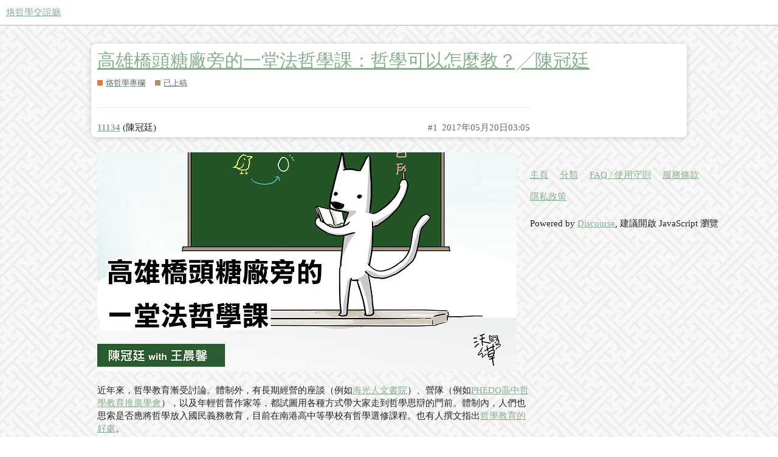

--- FILE ---
content_type: text/html; charset=utf-8
request_url: https://citizenedu.tw/t/topic/2059
body_size: 13505
content:
<!DOCTYPE html>
<html lang="zh-TW">
  <head>
    <meta charset="utf-8">
    <title>高雄橋頭糖廠旁的一堂法哲學課：哲學可以怎麼教？╱陳冠廷 - 已上稿 - 烙哲學交誼廳</title>
    <meta name="description" content="近年來，哲學教育漸受討論。體制外，有長期經營的座談（例如海光人文書院）、營隊（例如PHEDO高中哲學教育推廣學會），以及年輕哲普作家等，都試圖用各種方式帶大家走到哲學思辯的門前。體制內，人們也思索是否應將哲學放入國民義務教育，目前在南&amp;hellip;">
    <meta name="generator" content="Discourse 3.1.0.beta2 - https://github.com/discourse/discourse version 64f7b97d083a99a99f6bf91c32f4a2ba6b781d86">
<link rel="icon" type="image/png" href="https://citizenedu.tw/uploads/default/optimized/2X/2/212686ad29f3f1298f6827576b84515e20462e2e_2_32x32.png">
<link rel="apple-touch-icon" type="image/png" href="https://citizenedu.tw/uploads/default/optimized/2X/c/c558288ac4ac36e06f4244776c9ce893d68a2f08_2_180x180.jpeg">
<meta name="theme-color" media="all" content="#ffffff">

<meta name="viewport" content="width=device-width, initial-scale=1.0, minimum-scale=1.0, user-scalable=yes, viewport-fit=cover">
<link rel="canonical" href="https://citizenedu.tw/t/topic/2059" />

<link rel="search" type="application/opensearchdescription+xml" href="https://citizenedu.tw/opensearch.xml" title="烙哲學交誼廳 Search">

    <link href="/stylesheets/color_definitions_scheme_11_13_a6cbcbf72dd8fcb9cd2237a899992ad6d35dcacb.css?__ws=citizenedu.tw" media="all" rel="stylesheet" class="light-scheme"/>

  <link href="/stylesheets/desktop_0fb6f935c82ff45c15367bc457581b7e267bb7d1.css?__ws=citizenedu.tw" media="all" rel="stylesheet" data-target="desktop"  />



  <link href="/stylesheets/discourse-details_0fb6f935c82ff45c15367bc457581b7e267bb7d1.css?__ws=citizenedu.tw" media="all" rel="stylesheet" data-target="discourse-details"  />
  <link href="/stylesheets/discourse-local-dates_0fb6f935c82ff45c15367bc457581b7e267bb7d1.css?__ws=citizenedu.tw" media="all" rel="stylesheet" data-target="discourse-local-dates"  />
  <link href="/stylesheets/discourse-narrative-bot_0fb6f935c82ff45c15367bc457581b7e267bb7d1.css?__ws=citizenedu.tw" media="all" rel="stylesheet" data-target="discourse-narrative-bot"  />
  <link href="/stylesheets/discourse-presence_0fb6f935c82ff45c15367bc457581b7e267bb7d1.css?__ws=citizenedu.tw" media="all" rel="stylesheet" data-target="discourse-presence"  />
  <link href="/stylesheets/lazy-yt_0fb6f935c82ff45c15367bc457581b7e267bb7d1.css?__ws=citizenedu.tw" media="all" rel="stylesheet" data-target="lazy-yt"  />
  <link href="/stylesheets/poll_0fb6f935c82ff45c15367bc457581b7e267bb7d1.css?__ws=citizenedu.tw" media="all" rel="stylesheet" data-target="poll"  />
  <link href="/stylesheets/poll_desktop_0fb6f935c82ff45c15367bc457581b7e267bb7d1.css?__ws=citizenedu.tw" media="all" rel="stylesheet" data-target="poll_desktop"  />

  <link href="/stylesheets/desktop_theme_11_f8b07399060d08537da1f987291ae357a42febe9.css?__ws=citizenedu.tw" media="all" rel="stylesheet" data-target="desktop_theme" data-theme-id="11" data-theme-name="blog post styling"/>
<link href="/stylesheets/desktop_theme_15_0fb4d89415b555480242f8b36c39e150016344f8.css?__ws=citizenedu.tw" media="all" rel="stylesheet" data-target="desktop_theme" data-theme-id="15" data-theme-name="discotoc"/>
<link href="/stylesheets/desktop_theme_14_6dfdfd5d8d402233cdaa2459ea1ec57642450457.css?__ws=citizenedu.tw" media="all" rel="stylesheet" data-target="desktop_theme" data-theme-id="14" data-theme-name="discourse-category-banners"/>
<link href="/stylesheets/desktop_theme_13_6dd6ce5b70aa81582c35d898b25544812b46e41e.css?__ws=citizenedu.tw" media="all" rel="stylesheet" data-target="desktop_theme" data-theme-id="13" data-theme-name="graceful"/>
<link href="/stylesheets/desktop_theme_8_f7c919bf2976cc47cf218699385f25d99e07c56b.css?__ws=citizenedu.tw" media="all" rel="stylesheet" data-target="desktop_theme" data-theme-id="8" data-theme-name="footer-model"/>
<link href="/stylesheets/desktop_theme_3_53891ab1708960deb7c29624d84ef55db847a329.css?__ws=citizenedu.tw" media="all" rel="stylesheet" data-target="desktop_theme" data-theme-id="3" data-theme-name="pc-style"/>

    
    <meta id="data-ga-universal-analytics" data-tracking-code="UA-48524226-6" data-json="{&quot;cookieDomain&quot;:&quot;auto&quot;}" data-auto-link-domains="">

  <link rel="preload" href="/assets/google-universal-analytics-v3-4195304cc8fc9564a86cfaf637f43e2582acbb938c5f563f03b3c967c4bf07a4.js" as="script">
<script defer src="/assets/google-universal-analytics-v3-4195304cc8fc9564a86cfaf637f43e2582acbb938c5f563f03b3c967c4bf07a4.js"></script>


        <link rel="alternate nofollow" type="application/rss+xml" title="&#39;高雄橋頭糖廠旁的一堂法哲學課：哲學可以怎麼教？╱陳冠廷&#39; 的 RSS feed" href="https://citizenedu.tw/t/topic/2059.rss" />
    <meta property="og:site_name" content="烙哲學交誼廳" />
<meta property="og:type" content="website" />
<meta name="twitter:card" content="summary" />
<meta name="twitter:image" content="https://citizenedu.tw/uploads/default/optimized/2X/1/1abb15f78098dfe223d59ef51aa144eafa25c793_2_1024x537.jpeg" />
<meta property="og:image" content="https://citizenedu.tw/uploads/default/optimized/2X/1/1abb15f78098dfe223d59ef51aa144eafa25c793_2_1024x537.jpeg" />
<meta property="og:url" content="https://citizenedu.tw/t/topic/2059" />
<meta name="twitter:url" content="https://citizenedu.tw/t/topic/2059" />
<meta property="og:title" content="高雄橋頭糖廠旁的一堂法哲學課：哲學可以怎麼教？╱陳冠廷" />
<meta name="twitter:title" content="高雄橋頭糖廠旁的一堂法哲學課：哲學可以怎麼教？╱陳冠廷" />
<meta property="og:description" content="近年來，哲學教育漸受討論。體制外，有長期經營的座談（例如海光人文書院）、營隊（例如PHEDO高中哲學教育推廣學會），以及年輕哲普作家等，都試圖用各種方式帶大家走到哲學思辯的門前。體制內，人們也思索是否應將哲學放入國民義務教育，目前在南港高中等學校有哲學選修課程。也有人撰文指出哲學教育的好處。  上述這些對我並不陌生，但也只是瀏覽過。身為研究生，我真正有機會親身參與的哲學討論在學院內。但在兩個月前，正在服教育替代役的學長問我是否願意跟高年級的小學生們討論法哲學。學長在高雄橋頭國小組了個「小小記者」的讀書會，協助孩子們練習閱讀與思考。  這對我來說是難得的機會，將過往法哲學討論對象由大學生轉向小學生。不同學習階段的討論對象，會否產生不同的火花，我感到好奇。   事前工作：選擇討論主題 法哲學問題很豐富，有些高度抽象，像是何謂法律這種大哉問，有些比較具體，例如轉型正義、死刑存廢。但即便是這些具體問題，大部分的小朋友們可能未有「體驗」這些實例的經驗。又考慮到只有一次時間，不太能一一介紹這些討論涉及的法規或案件。於是，我想就以「守法」－大概是大部分的人跟法律打交道的最常見方式－為主題，邀請..." />
<meta name="twitter:description" content="近年來，哲學教育漸受討論。體制外，有長期經營的座談（例如海光人文書院）、營隊（例如PHEDO高中哲學教育推廣學會），以及年輕哲普作家等，都試圖用各種方式帶大家走到哲學思辯的門前。體制內，人們也思索是否應將哲學放入國民義務教育，目前在南港高中等學校有哲學選修課程。也有人撰文指出哲學教育的好處。  上述這些對我並不陌生，但也只是瀏覽過。身為研究生，我真正有機會親身參與的哲學討論在學院內。但在兩個月前，正在服教育替代役的學長問我是否願意跟高年級的小學生們討論法哲學。學長在高雄橋頭國小組了個「小小記者」的讀書會，協助孩子們練習閱讀與思考。  這對我來說是難得的機會，將過往法哲學討論對象由大學生轉向小學生。不同學習階段的討論對象，會否產生不同的火花，我感到好奇。   事前工作：選擇討論主題 法哲學問題很豐富，有些高度抽象，像是何謂法律這種大哉問，有些比較具體，例如轉型正義、死刑存廢。但即便是這些具體問題，大部分的小朋友們可能未有「體驗」這些實例的經驗。又考慮到只有一次時間，不太能一一介紹這些討論涉及的法規或案件。於是，我想就以「守法」－大概是大部分的人跟法律打交道的最常見方式－為主題，邀請..." />
<meta property="og:article:section" content="烙哲學專欄" />
<meta property="og:article:section:color" content="E27A3F" />
<meta property="og:article:section" content="已上稿" />
<meta property="og:article:section:color" content="AB9364" />
<meta name="twitter:label1" value="閱讀時間" />
<meta name="twitter:data1" value="2 mins 🕑" />
<meta name="twitter:label2" value="個讚" />
<meta name="twitter:data2" value="2 ❤" />
<meta property="article:published_time" content="2017-05-20T03:05:03+00:00" />
<meta property="og:ignore_canonical" content="true" />


    
  </head>
  <body class="crawler">
    <div class="background-container"></div>
    <header>
  <a href="/">
    烙哲學交誼廳
  </a>
</header>

    <div id="main-outlet" class="wrap" role="main">
        <div id="topic-title">
    <h1>
      <a href="/t/topic/2059">高雄橋頭糖廠旁的一堂法哲學課：哲學可以怎麼教？╱陳冠廷</a>
    </h1>

      <div class="topic-category" itemscope itemtype="http://schema.org/BreadcrumbList">
          <span itemprop="itemListElement" itemscope itemtype="http://schema.org/ListItem">
            <a href="https://citizenedu.tw/c/8-category/8" class="badge-wrapper bullet" itemprop="item">
              <span class='badge-category-bg' style='background-color: #E27A3F'></span>
              <span class='badge-category clear-badge'>
                <span class='category-name' itemprop='name'>烙哲學專欄</span>
              </span>
            </a>
            <meta itemprop="position" content="1" />
          </span>
          <span itemprop="itemListElement" itemscope itemtype="http://schema.org/ListItem">
            <a href="https://citizenedu.tw/c/8-category/udn/46" class="badge-wrapper bullet" itemprop="item">
              <span class='badge-category-bg' style='background-color: #AB9364'></span>
              <span class='badge-category clear-badge'>
                <span class='category-name' itemprop='name'>已上稿</span>
              </span>
            </a>
            <meta itemprop="position" content="2" />
          </span>
      </div>

  </div>

  


      <div id='post_1' itemscope itemtype='http://schema.org/DiscussionForumPosting' class='topic-body crawler-post'>
        <div class='crawler-post-meta'>
          <div itemprop='publisher' itemscope itemtype="http://schema.org/Organization">
            <meta itemprop='name' content='沃草有限公司'>
              <div itemprop='logo' itemscope itemtype="http://schema.org/ImageObject">
                <meta itemprop='url' content='https://citizenedu.tw/uploads/default/original/2X/7/7bbd8e6bcc8a9f1683554b1517906aee0660cc7e.jpeg'>
              </div>
          </div>
          <span class="creator" itemprop="author" itemscope itemtype="http://schema.org/Person">
            <a itemprop="url" href='https://citizenedu.tw/u/11134'><span itemprop='name'>11134</span></a>
            (陳冠廷)
          </span>

          <link itemprop="mainEntityOfPage" href="https://citizenedu.tw/t/topic/2059">

            <link itemprop="image" href="https://citizenedu.tw/uploads/default/original/2X/1/1abb15f78098dfe223d59ef51aa144eafa25c793.jpeg">

          <span class="crawler-post-infos">
              <time itemprop='datePublished' datetime='2017-05-20T03:05:03Z' class='post-time'>
                2017年05月20日03:05
              </time>
              <meta itemprop='dateModified' content='2017-06-23T03:01:52Z'>
          <span itemprop='position'>#1</span>
          </span>
        </div>
        <div class='post' itemprop='articleBody'>
          <p><div class="lightbox-wrapper"><a class="lightbox" href="https://citizenedu.tw/uploads/default/original/2X/1/1abb15f78098dfe223d59ef51aa144eafa25c793.jpeg" data-download-href="https://citizenedu.tw/uploads/default/1abb15f78098dfe223d59ef51aa144eafa25c793" title="沃草烙哲學製圖.050.jpeg"><img src="https://citizenedu.tw/uploads/default/optimized/2X/1/1abb15f78098dfe223d59ef51aa144eafa25c793_2_690x361.jpeg" width="690" height="361" srcset="https://citizenedu.tw/uploads/default/optimized/2X/1/1abb15f78098dfe223d59ef51aa144eafa25c793_2_690x361.jpeg, https://citizenedu.tw/uploads/default/optimized/2X/1/1abb15f78098dfe223d59ef51aa144eafa25c793_2_1035x541.jpeg 1.5x, https://citizenedu.tw/uploads/default/optimized/2X/1/1abb15f78098dfe223d59ef51aa144eafa25c793_2_1380x722.jpeg 2x" data-dominant-color="ADB9AE"><div class="meta">
<svg class="fa d-icon d-icon-far-image svg-icon" aria-hidden="true"><use href="#far-image"></use></svg><span class="filename">沃草烙哲學製圖.050.jpeg</span><span class="informations">2700×1416 673 KB</span><svg class="fa d-icon d-icon-discourse-expand svg-icon" aria-hidden="true"><use href="#discourse-expand"></use></svg>
</div></a></div></p>
<p>近年來，哲學教育漸受討論。體制外，有長期經營的座談（例如<a href="https://haikuang.org/tag/%E6%B5%B7%E5%85%89%E6%9B%B8%E8%AE%80/" rel="noopener nofollow ugc">海光人文書院</a>）、營隊（例如<a href="https://www.facebook.com/phedotw/?fref=ts" rel="noopener nofollow ugc">PHEDO高中哲學教育推廣學會</a>），以及年輕哲普作家等，都試圖用各種方式帶大家走到哲學思辯的門前。體制內，人們也思索是否應將哲學放入國民義務教育，目前在南港高中等學校有哲學選修課程。也有人撰文指出<a href="https://opinion.udn.com/opinion/story/6685/2214297" rel="noopener nofollow ugc">哲學教育的好處</a>。</p>
<p>上述這些對我並不陌生，但也只是瀏覽過。身為研究生，我真正有機會親身參與的哲學討論在學院內。但在兩個月前，正在服教育替代役的學長問我是否願意跟高年級的小學生們討論法哲學。學長在高雄橋頭國小組了個「小小記者」的讀書會，協助孩子們練習閱讀與思考。</p>
<p>這對我來說是難得的機會，將過往法哲學討論對象由大學生轉向小學生。不同學習階段的討論對象，會否產生不同的火花，我感到好奇。</p>
<h1>
<a name="h-1" class="anchor" href="#h-1"></a>事前工作：選擇討論主題</h1>
<p>法哲學問題很豐富，有些高度抽象，像是<a href="https://opinion.udn.com/opinion/story/6685/974656" rel="noopener nofollow ugc">何謂法律</a>這種大哉問，有些比較具體，例如<a href="https://opinion.udn.com/opinion/story/6685/2377095" rel="noopener nofollow ugc">轉型正義</a>、<a href="https://opinion.udn.com/opinion/story/6685/1603177" rel="noopener nofollow ugc">死刑存廢</a>。但即便是這些具體問題，大部分的小朋友們可能未有「體驗」這些實例的經驗。又考慮到只有一次時間，不太能一一介紹這些討論涉及的法規或案件。於是，我想就以「守法」－大概是大部分的人跟法律打交道的最常見方式－為主題，邀請大家一同進入法哲學的討論吧！</p>
<h1>
<a name="h-2" class="anchor" href="#h-2"></a>與孩子們一同論證</h1>
<p>我希望我不是去劈哩啪啦丟一串哲學概念要小朋友們記憶，而是試圖從小朋友們的想法去延伸與討論。我猜想，最密集聽到呼籲「守法」的時候，大概是三一八運動那陣子。嗯，推算一下，那時候小朋友們應該也識字看過新聞，不至於毫無印象。於是，我以三一八為例，先問問小朋友們守法的理由：</p>
<blockquote>
<p>我們平常大概都會守法。我們也確實認為，違法好像不是我們該做的事，而守法則是對的；違反法律的人，除非自己可以提出更好的理由，否則都不應該違反法律。但為什麼大家應該要守法呢？</p>
</blockquote>
<p>孩子們的回答：</p>
<ol>
<li>有時會守法有時候不守法，像救人的話另當別論！</li>
<li>太陽花運動佔領立法院不好，他們應三思後行，不應魯莽。</li>
<li>我認為政府說它是違法的，就一定有它的立場</li>
<li>若每個人都可以不守法的話肯定會天下大亂，到時候每個人都會參加掃射遊行。</li>
</ol>
<p>我認為孩子們的回答都很有趣，各自代表對於「守法」的不同直覺，某些直覺看似互相衝突，但有沒有轉圜餘地呢？這絕對可作為討論的良好起點。讓我們來整理一下這些回答。</p>
<p>從（1）顯示守法義務不是絕對的：守法這件事很好，但我們有時還是會為了其他更重要、更好的事情而暫時不守法（像救人）。不過，若搭配（2）來看，守法大體而言仍是件好的、正確的事。那麼，它好在哪裡？</p>
<p>（3）認為，政府（給出法律指令者）有自己獨特的考量或立場，所以我們應該接受。但是，只是有自己的考量，別人就應該要聽你的嗎？</p>
<p>孩子們搖頭。也對，我們哪會因為別人想的跟我們的不一樣，就自動有理由去聽對方的話呢？</p>
<p>於是，我們可以合理猜想，（3）或許需要加上這個補充：</p>
<blockquote>
<p>政府的考量比我們的考量或判斷要來得好，所以我們應該聽從它的指令。</p>
</blockquote>
<p>這樣應該合理多了。畢竟，人家做的判斷比較好呢！我問了問那位提出（3）的小朋友，他點點頭，覺得這樣解讀是較強而有力的版本。</p>
<p>但我身為腦筋轉得快又機車的大哥哥，不能讓他們就這麼快達成一致共識！於是，我試圖針對這個想法提出一個問題：</p>
<blockquote>
<p>「你們有誰學過德文嗎？」<br>
「沒有！」小朋友們回答道。<br>
「嗯！那我是在場德文最好的人！」<br>
「所以？」<br>
「所以說，如果我現在突然出一份作業給你們，要求你們立刻開始背德文單字，明天再交一份德文練習作業單給我，那你們都應該聽我的，現在立刻乖乖背德文，回家努力讀德文嗎？」<br>
「呃…」有人露出猶豫眼神。<br>
「可是，照你們剛剛都覺得合理的說法，別人有自己的獨特考量或是判斷，而且這些判斷也比你的還要好，你就應該應該聽從他的指令。跟沒學過德文的你們相比，我對於德文學習的判斷一定跟你們不同（獨特）且要好一些，那你們就應該要聽我的，現在立刻乖乖背德文啊！」</p>
</blockquote>
<p>相信大家都發現了端倪。沒錯，這個要你去背德文的要求不合理；即使我的判斷比你們的判斷好，也不一定成為你應該聽從的理由。除非你本來就應該要學德文，不然你好像沒有理由要做到我要求的事情（背德文單字）。換言之，我們之所以應當聽從他人（或政府）的考量與判斷，前提似乎是「這些判斷的內容本就是我們該做的事」。我將這個新的發想歸功於那位提出（3）的小朋友，不過此時的他看來似乎有點驚恐，沒想到自己原本的主張會不斷被攻擊又進化再進化。</p>
<p>就當大家紛紛同意這個主張時，我又來丟問題了：</p>
<blockquote>
<p>如果政府的法律所說的，本來就是我們應該要做的事情。那麼，我們還算是在「聽從」政府的法律嗎？</p>
</blockquote>
<p>這想法有點抽象，我們用個例子想想。</p>
<p>按法律規定，我們不能拿刀逼某個小朋友現在跳街舞給大家看。按照剛剛的說法，這要求之所以合理而該聽從，是因為這樣做在道德上就不應該。但這麼一來，法律對我們來說，就只是把我原本在道德上就該做到的事重新講一遍而已，不是嗎？在這種情況下，當我們忍住不拿刀逼某個小朋友跳街舞給我們看，這雖然符合法律，但仔細想一想，我真正所聽從與服從的，難道不是道德嗎？</p>
<p>如果法律的合理性是因為法律的要求符合其他權威，例如道德。那麼，我們其實只是因為服從道德，而「恰好」在行動上「不違法」罷了，我們並不是真的為了守法而守法。</p>
<p>如果守法的理由不能來自於法律之外的其他權威，那麼它還可以來自哪裡呢？或許（4）提供了方向…</p>
<h1>
<a name="h-3" class="anchor" href="#h-3"></a>幾點反思</h1>
<p>為確實了解討論課成效，我拜託了負責記錄的孩子晨馨與學長從旁觀察，這協助我在事後檢討這次討論。</p>
<h2>
<a name="h-4" class="anchor" href="#h-4"></a>問題設計：應從具體到抽象</h2>
<p>我原先預期，「守法」會比死刑和同婚更有討論效果。不過「守法理由」的討論其實是種一般性、抽象性的討論，它是關於我們以什麼理由去遵守整個法體系，而不是關於我們該如何評價特定法律或是特定不合法行動。談到不守法，我們很常想到公民不服從，但其實公民不服從也預設了法體系一般來說都值得聽從與遵守，只是想為幾個具體的事件做「例外」的抗辯。但為了引出關於守法的相關實例，又不免地要召喚具體事件（像三一八運動），這很容易讓不熟悉抽象思考的孩子們感到混淆與疑惑。</p>
<p>孩子們不容易理解這些較為抽象、不直覺的概念。例如，他們不太知道為什麼「法律的內容是我們原本就該做到的事情」會架空「守法」的內涵。實務上，若無法理解自己面對的問題，孩子可能會從問題裡選一兩個關鍵字，轉化成另一與原題並不相同但自己能回答的問題（也就是歪樓啦）。他們對於守法問題的思考與回應，有不少直接連結到三一八運動這類具體事件，這讓我原先規劃的針對一般性抽象問題的討論走上了岔路，成為針對特定法條和行為評價的討論。若未來有機會做類似的討論需要多加注意，或許還是要先選比較具體的案例和問題，再循序進入比較一般和抽象的問題。</p>
<h2>
<a name="h-5" class="anchor" href="#h-5"></a>討論方式</h2>
<p>我們的討論從小孩對學習單的回應出發，很幸運地，他們的回答富有法哲學潛能而讓我順利予以延伸。</p>
<p>但由於前述「問題設計」的影響，學習單的效果打了折。晨馨認為可能是討論節奏太快，有些孩子不好跟上。當討論的內容對孩子們來說無法掌握或太複雜時，有些孩子會直接放空等結論。學長認為這和大學生並無太大差異，只是小學生臨界點較低。</p>
<p>當然，若討論課的時間增加，或這將參與人數減少到師生比一對一或一對二，隨時掌握理解的程度，上述問題應該能有所改善。我猜想，這種要求對目前的小學老師來說應是略為沉重。要讓小學老師在工作之餘學習不熟悉的哲學概念、並還要事前、事後地設計學習單來追蹤與掌握孩子們的狀況，也是不小的負擔。這場討論課是放在孩子們課餘自願參與的讀書會，人數不到十人，是理想的小班。如果將這種討論放到一般人數的班級中，討論可能會更不理想，甚至可能會更像是老師在灌輸一些抽象、聽不懂的東西。而之所以能在小學裡有這般機會來跟孩子們討論，其實是仰賴低薪但有心的替代役役男的規畫與準備。但並不是每間學校都有這種機會 <sup>1 </sup>。</p>
<h2>
<a name="h-6" class="anchor" href="#h-6"></a>整體成效</h2>
<p>根據學長和晨馨的觀察，這次討論課對小孩的影響並不明顯。學長提到，他們的思考與表達習慣，可能與之前大抵相似。在過程中，大部分參與這次課程的孩子並未完整理解整個討論過程。例如說：為何一個質疑能確實打擊到原來的論點，而後續回應又是如何修正了先前的問題。他們接收到的東西可能是「哥哥說這個論點厲害，但還是有問題……」</p>
<p>而晨馨發現，即便是在討論過後，仍有人似乎仍然不太懂討論中的若干問題，而另外一些人並沒有學到如何挑戰別人的觀點。孩子從討論中學到（或者說，記得）的內容，多半仍是「結論性」的東西。值得注意的是，孩子在課堂上被問到是否能聽懂課程時多半毫不猶豫的回答聽懂了，但從討論以及後續的狀況看來顯非如此。（在這方面跟大學生倒是挺像的）</p>
<p>少數顯著的改變，是這些孩子開始同意「很多問題沒有標準答案」和「看法是可質疑的」。晨馨說，在討論開始前大家寫學習單的時候，其實大家都傾向只回答「最正確」的答案；這些問題明明有那麼多的答案，但小孩傾向於只回答「最好的」答案。也就是說，他們要嘛直覺認為有標準答案，或者企圖猜測講者心裡的答案。在後續討論和活動過後的其他課程裡，有些小孩嘗試提出與眾不同的看法。但這也可能是他們將「沒有標準答案」理解為「應該對標準答案唱反調」，或者將「沒有標準答案」視為「小小記者」系列課程裡的標準答案！就此而言，討論之後確實多少有點變化，但能否說是幫助或有效也十分難說，畢竟這次的討論並未讓他們掌握到如何展示這些質疑或挑戰的合理性。我甚至不太確定這種討論是否符合哲學與<a href="https://zh.wikipedia.org/wiki/%E6%89%B9%E5%88%A4%E6%80%A7%E6%80%9D%E7%BB%B4#.E8.AD.AF.E5.90.8D.E7.88.AD.E8.AD.B0" rel="noopener nofollow ugc">批判性思考</a>的精神<sup> 2 </sup> 。</p>
<h1>
<a name="h-7" class="anchor" href="#h-7"></a>結語</h1>
<p>當然，想在一次討論中完成這麼多偉大的夢想或許是過分期待了。上述所說也只是在小學裡討論法哲學的一次較為完整的事例，且仍有改進之餘。還能夠多加練習的不只是孩子們的思考，引導討論與思考的人亦復如是。</p>
<h1>
<a name="notes-8" class="anchor" href="#notes-8"></a>NOTES</h1>
<ol>
<li>當然，校方的態度也很關鍵。這次的討論課之所以能運行，有賴於校方以及呂美惠老師的友善態度。</li>
<li>值得思考的是，我們通常也期望哲學有助於對正義之思索和追求。但按心理學家柯爾柏格（Lawrence Kohlberg）<a href="https://zh.wikipedia.org/wiki/%E6%9F%AF%E5%B0%94%E4%BC%AF%E6%A0%BC%E9%81%93%E5%BE%B7%E5%8F%91%E5%B1%95%E9%98%B6%E6%AE%B5" rel="noopener nofollow ugc">道德發展階段論</a>，有能力對於抽象道德原則進行推理是很後期的階段（約青春期後漸趨成熟）。而這種想法也是某些政治哲學家認為能理性思辨出正義原則之前提，如羅爾斯（John Rawls）的《正義論》（Rawls,1971:Ch8）。若這種心理學觀點可靠，跟小學生討論是否守法這類實踐哲學問題或許略早一些。但這仍屬一粗略猜想。</li>
</ol>
<p>作者陳冠廷，台大法研所學生。個人部落格​<a href="http://momating.weebly.com/" rel="noopener nofollow ugc">惜字亭‧習字廷</a>。<br>
作者王晨馨，高雄市立橋頭國小四年級，<a href="https://www.facebook.com/childsreading/?fref=ts" rel="noopener nofollow ugc">橋小囡仔閱讀報報</a>的小小記者。</p>
<p>本文之誕生有賴於橋頭國小替代役男劉正熙，以及橋小囡仔閱讀報報的小小記者們，感謝你們給了這有趣且難得的機會。感謝烙哲學社群在寫作中的討論（特別是朱家安與羅士哲的關心與意見），以及台大科法所陳志遠同學的時相討論。</p>
        </div>

        <meta itemprop='headline' content='高雄橋頭糖廠旁的一堂法哲學課：哲學可以怎麼教？╱陳冠廷'>
          <meta itemprop='keywords' content=''>

        <div itemprop="interactionStatistic" itemscope itemtype="http://schema.org/InteractionCounter">
           <meta itemprop="interactionType" content="http://schema.org/LikeAction"/>
           <meta itemprop="userInteractionCount" content="0" />
           <span class='post-likes'></span>
         </div>

         <div itemprop="interactionStatistic" itemscope itemtype="http://schema.org/InteractionCounter">
            <meta itemprop="interactionType" content="http://schema.org/CommentAction"/>
            <meta itemprop="userInteractionCount" content="1" />
          </div>

      </div>
      <div id='post_2' itemscope itemtype='http://schema.org/DiscussionForumPosting' class='topic-body crawler-post'>
        <div class='crawler-post-meta'>
          <div itemprop='publisher' itemscope itemtype="http://schema.org/Organization">
            <meta itemprop='name' content='沃草有限公司'>
              <div itemprop='logo' itemscope itemtype="http://schema.org/ImageObject">
                <meta itemprop='url' content='https://citizenedu.tw/uploads/default/original/2X/7/7bbd8e6bcc8a9f1683554b1517906aee0660cc7e.jpeg'>
              </div>
          </div>
          <span class="creator" itemprop="author" itemscope itemtype="http://schema.org/Person">
            <a itemprop="url" href='https://citizenedu.tw/u/kris'><span itemprop='name'>kris</span></a>
            (朱家安)
          </span>

          <link itemprop="mainEntityOfPage" href="https://citizenedu.tw/t/topic/2059">


          <span class="crawler-post-infos">
              <time itemprop='datePublished' datetime='2017-05-23T05:50:36Z' class='post-time'>
                2017年05月23日05:50
              </time>
              <meta itemprop='dateModified' content='2017-05-23T05:50:36Z'>
          <span itemprop='position'>#2</span>
          </span>
        </div>
        <div class='post' itemprop='articleBody'>
          <p>哈囉感謝投稿，我是這篇文章的編輯，以下是我的建議。</p>
<ol>
<li>
</li></ol>
<aside class="quote no-group quote-modified" data-username="11134" data-post="1" data-topic="2059">
<div class="title">
<div class="quote-controls"></div>
<img alt="" width="20" height="20" src="//citizenedu.tw/user_avatar/citizenedu.tw/11134/40/1039_2.png" class="avatar"> 11134:</div>
<blockquote>
<p>法哲學裡的問題十分豐富，像是死刑存廢、同婚議題等</p>
</blockquote>
</aside>
<p>如果你願意的話，這裡感覺可以列舉一下烙哲學過去的法哲學文章，順邊推廣，例如這幾篇：<br>
<aside class="onebox allowlistedgeneric">
  <header class="source">
      <img src="https://opinion.udn.com/favicon.ico?20161018" class="site-icon" width="16" height="16">
      <a href="https://opinion.udn.com/opinion/story/6685/2377095" target="_blank" rel="noopener">鳴人堂</a>
  </header>
  <article class="onebox-body">
    <div class="aspect-image" style="--aspect-ratio:569/379;"><img src="https://pgw.udn.com.tw/gw/photo.php?u=https://uc.udn.com.tw/photo/2017/03/31/99/3346384.jpeg&amp;s=Y&amp;x=178&amp;y=10&amp;sw=569&amp;sh=379&amp;sl=W&amp;fw=800" class="thumbnail" width="569" height="379"></div>

<h3><a href="https://opinion.udn.com/opinion/story/6685/2377095" target="_blank" rel="noopener">陳冠廷／怎樣的法律不配被當作法律？ | 沃草烙哲學 | 鳴人堂</a></h3>

<p>面對過去政權的不正義行為，法律能夠如何回應？</p>


  </article>
  <div class="onebox-metadata">
    
    
  </div>
  <div style="clear: both"></div>
</aside>
<br>
<aside class="onebox allowlistedgeneric">
  <header class="source">
      <img src="https://opinion.udn.com/favicon.ico?20161018" class="site-icon" width="16" height="16">
      <a href="https://opinion.udn.com/opinion/story/6685/2039059" target="_blank" rel="noopener">鳴人堂</a>
  </header>
  <article class="onebox-body">
    <img src="https://uc.udn.com.tw/photo/author/photo/601.jpg" class="thumbnail onebox-avatar" width="500" height="500">

<h3><a href="https://opinion.udn.com/opinion/story/6685/2039059" target="_blank" rel="noopener">陳冠廷／有大法官解釋背書的「信賴保護」，年金制度就safe了嗎？ | 沃草烙哲學 | 鳴人堂</a></h3>

<p>以「信賴保護」反對年金制度改革，這樣的主張沒有問題嗎？</p>


  </article>
  <div class="onebox-metadata">
    
    
  </div>
  <div style="clear: both"></div>
</aside>
<br>
<aside class="onebox allowlistedgeneric">
  <header class="source">
      <img src="https://opinion.udn.com/favicon.ico?20161018" class="site-icon" width="16" height="16">
      <a href="https://opinion.udn.com/opinion/story/6685/1784725" target="_blank" rel="noopener">鳴人堂</a>
  </header>
  <article class="onebox-body">
    <div class="aspect-image" style="--aspect-ratio:690/459;"><img src="https://pgw.udn.com.tw/gw/photo.php?u=https://uc.udn.com.tw/photo/2016/06/24/99/2299702.jpg&amp;s=Y&amp;x=30&amp;y=28&amp;sw=1101&amp;sh=734&amp;sl=W&amp;fw=800" class="thumbnail" width="690" height="459"></div>

<h3><a href="https://opinion.udn.com/opinion/story/6685/1784725" target="_blank" rel="noopener">邱怡嘉／法律哲學入門：為什麼我們要遵守法律？ | 沃草烙哲學 | 鳴人堂</a></h3>

<p>法律為什麼有禁止或允許人們做某件事或不做某件事的效力？</p>


  </article>
  <div class="onebox-metadata">
    
    
  </div>
  <div style="clear: both"></div>
</aside>
</p>
<ol start="2">
<li>
</li></ol>
<blockquote>
<p>我認為政府說它是違法的，就一定有它的立場<br>
若每個人都可以不守法的話肯定會天下大亂，到時候每個人都會參加掃射遊行。<br>
太陽花運動佔領立法院不好，他們應三思後行，不應魯莽。<br>
有時會守法有時候不守法，像救人的話另當別論！</p>
</blockquote>
<p>如果這個的排列順序跟下面的討論提到它們的順序一致，會比較好</p>
<ol start="3">
<li>
</li></ol>
<aside class="quote no-group quote-modified" data-username="11134" data-post="1" data-topic="2059">
<div class="title">
<div class="quote-controls"></div>
<img alt="" width="20" height="20" src="//citizenedu.tw/user_avatar/citizenedu.tw/11134/40/1039_2.png" class="avatar"> 11134:</div>
<blockquote>
<p>幾天後陸續收到孩子們的回答：</p>
</blockquote>
</aside>
<p>為什麼是幾天後？</p>
<ol start="4">
<li>
</li></ol>
<p>在「整天活動觀察」這一節裡，我覺得依照時間先後分不太好，這個分法雖然在檢討記錄上很常見，但是對讀者來說意義不大。我建議把它跟「幾點反思」整理在一起，以反思為主，需要的時候再描述「這個反思針對的現象」。</p>
        </div>

        <meta itemprop='headline' content='高雄橋頭糖廠旁的一堂法哲學課：哲學可以怎麼教？╱陳冠廷'>

        <div itemprop="interactionStatistic" itemscope itemtype="http://schema.org/InteractionCounter">
           <meta itemprop="interactionType" content="http://schema.org/LikeAction"/>
           <meta itemprop="userInteractionCount" content="0" />
           <span class='post-likes'></span>
         </div>

         <div itemprop="interactionStatistic" itemscope itemtype="http://schema.org/InteractionCounter">
            <meta itemprop="interactionType" content="http://schema.org/CommentAction"/>
            <meta itemprop="userInteractionCount" content="2" />
          </div>

      </div>
      <div id='post_3' itemscope itemtype='http://schema.org/DiscussionForumPosting' class='topic-body crawler-post'>
        <div class='crawler-post-meta'>
          <div itemprop='publisher' itemscope itemtype="http://schema.org/Organization">
            <meta itemprop='name' content='沃草有限公司'>
              <div itemprop='logo' itemscope itemtype="http://schema.org/ImageObject">
                <meta itemprop='url' content='https://citizenedu.tw/uploads/default/original/2X/7/7bbd8e6bcc8a9f1683554b1517906aee0660cc7e.jpeg'>
              </div>
          </div>
          <span class="creator" itemprop="author" itemscope itemtype="http://schema.org/Person">
            <a itemprop="url" href='https://citizenedu.tw/u/11134'><span itemprop='name'>11134</span></a>
            (陳冠廷)
          </span>

          <link itemprop="mainEntityOfPage" href="https://citizenedu.tw/t/topic/2059">


          <span class="crawler-post-infos">
              <time itemprop='datePublished' datetime='2017-05-24T01:43:00Z' class='post-time'>
                2017年05月24日01:43
              </time>
              <meta itemprop='dateModified' content='2017-05-24T01:43:00Z'>
          <span itemprop='position'>#3</span>
          </span>
        </div>
        <div class='post' itemprop='articleBody'>
          <aside class="quote" data-post="2" data-topic="2059">
<div class="title">
<div class="quote-controls"></div>
<img alt width="20" height="20" src="//citizenedu.tw/user_avatar/citizenedu.tw/kris/40/952_1.png" class="avatar"> kris:</div>
<blockquote>
<p>如果你願意的話，這裡感覺可以列舉一下烙哲學過去的法哲學文章，順邊推廣，例如這幾篇：</p>
</blockquote>
</aside>
<p>OK 我來挑一下</p>
<aside class="quote" data-post="2" data-topic="2059">
<div class="title">
<div class="quote-controls"></div>
<img alt width="20" height="20" src="//citizenedu.tw/user_avatar/citizenedu.tw/kris/40/952_1.png" class="avatar"> kris:</div>
<blockquote>
<p>如果這個的排列順序跟下面的討論提到它們的順序一致，會比較好</p>
</blockquote>
</aside>
<p>好</p>
<aside class="quote" data-post="2" data-topic="2059">
<div class="title">
<div class="quote-controls"></div>
<img alt width="20" height="20" src="//citizenedu.tw/user_avatar/citizenedu.tw/kris/40/952_1.png" class="avatar"> kris:</div>
<blockquote>
<p>為什麼是幾天後？</p>
</blockquote>
</aside>
<p>痾，該怎麼解釋XD  就我還沒去之前的好幾天(現在忘記很確切的天數)就先拜託學長把學習單給它們寫了[quote=“kris, post:2, topic:2059”]<br>
在「整天活動觀察」這一節裡，我覺得依照時間先後分不太好，這個分法雖然在檢討記錄上很常見，但是對讀者來說意義不大。我建議把它跟「幾點反思」整理在一起，以反思為主，需要的時候再描述「這個反思針對的現象」。<br>
[/quote]</p>
<p>好，我想一想。</p>
        </div>

        <meta itemprop='headline' content='高雄橋頭糖廠旁的一堂法哲學課：哲學可以怎麼教？╱陳冠廷'>

        <div itemprop="interactionStatistic" itemscope itemtype="http://schema.org/InteractionCounter">
           <meta itemprop="interactionType" content="http://schema.org/LikeAction"/>
           <meta itemprop="userInteractionCount" content="0" />
           <span class='post-likes'></span>
         </div>

         <div itemprop="interactionStatistic" itemscope itemtype="http://schema.org/InteractionCounter">
            <meta itemprop="interactionType" content="http://schema.org/CommentAction"/>
            <meta itemprop="userInteractionCount" content="1" />
          </div>

      </div>
      <div id='post_4' itemscope itemtype='http://schema.org/DiscussionForumPosting' class='topic-body crawler-post'>
        <div class='crawler-post-meta'>
          <div itemprop='publisher' itemscope itemtype="http://schema.org/Organization">
            <meta itemprop='name' content='沃草有限公司'>
              <div itemprop='logo' itemscope itemtype="http://schema.org/ImageObject">
                <meta itemprop='url' content='https://citizenedu.tw/uploads/default/original/2X/7/7bbd8e6bcc8a9f1683554b1517906aee0660cc7e.jpeg'>
              </div>
          </div>
          <span class="creator" itemprop="author" itemscope itemtype="http://schema.org/Person">
            <a itemprop="url" href='https://citizenedu.tw/u/kris'><span itemprop='name'>kris</span></a>
            (朱家安)
          </span>

          <link itemprop="mainEntityOfPage" href="https://citizenedu.tw/t/topic/2059">


          <span class="crawler-post-infos">
              <time itemprop='datePublished' datetime='2017-05-24T02:06:04Z' class='post-time'>
                2017年05月24日02:06
              </time>
              <meta itemprop='dateModified' content='2017-05-24T02:06:04Z'>
          <span itemprop='position'>#4</span>
          </span>
        </div>
        <div class='post' itemprop='articleBody'>
          <aside class="quote" data-post="3" data-topic="2059">
<div class="title">
<div class="quote-controls"></div>
<img alt width="20" height="20" src="//citizenedu.tw/user_avatar/citizenedu.tw/11134/40/1039_1.png" class="avatar"> 11134:</div>
<blockquote>
<p>痾，該怎麼解釋XD  就我還沒去之前的好幾天(現在忘記很確切的天數)就先拜託學長把學習單給它們寫了</p>
</blockquote>
</aside>
<p>可能要想一下在你呈現的故事裡面，這個說法要怎樣才不會造成大家困惑。或者乾脆想辦法用其他的陳述方式把這個時間區隔給忽略掉。</p>
        </div>

        <meta itemprop='headline' content='高雄橋頭糖廠旁的一堂法哲學課：哲學可以怎麼教？╱陳冠廷'>

        <div itemprop="interactionStatistic" itemscope itemtype="http://schema.org/InteractionCounter">
           <meta itemprop="interactionType" content="http://schema.org/LikeAction"/>
           <meta itemprop="userInteractionCount" content="0" />
           <span class='post-likes'></span>
         </div>

         <div itemprop="interactionStatistic" itemscope itemtype="http://schema.org/InteractionCounter">
            <meta itemprop="interactionType" content="http://schema.org/CommentAction"/>
            <meta itemprop="userInteractionCount" content="0" />
          </div>

      </div>
      <div id='post_5' itemscope itemtype='http://schema.org/DiscussionForumPosting' class='topic-body crawler-post'>
        <div class='crawler-post-meta'>
          <div itemprop='publisher' itemscope itemtype="http://schema.org/Organization">
            <meta itemprop='name' content='沃草有限公司'>
              <div itemprop='logo' itemscope itemtype="http://schema.org/ImageObject">
                <meta itemprop='url' content='https://citizenedu.tw/uploads/default/original/2X/7/7bbd8e6bcc8a9f1683554b1517906aee0660cc7e.jpeg'>
              </div>
          </div>
          <span class="creator" itemprop="author" itemscope itemtype="http://schema.org/Person">
            <a itemprop="url" href='https://citizenedu.tw/u/11176'><span itemprop='name'>11176</span></a>
            (羅士哲)
          </span>

          <link itemprop="mainEntityOfPage" href="https://citizenedu.tw/t/topic/2059">


          <span class="crawler-post-infos">
              <time itemprop='datePublished' datetime='2017-05-24T06:46:09Z' class='post-time'>
                2017年05月24日06:46
              </time>
              <meta itemprop='dateModified' content='2017-05-24T06:46:09Z'>
          <span itemprop='position'>#5</span>
          </span>
        </div>
        <div class='post' itemprop='articleBody'>
          <p>嗨，我是士哲，從教育者的觀點來提供一些意見。</p>
<p>我自己也很常帶討論課，但不是在學校，而是我自己經營的教室。我自己有一些觀察。對習慣學校教育的小孩來講，光是要接受「這堂課真的說什麼都可以」，就要花好一段時間（相較起來，如果平常就待在有開放討論習慣的自學團體中，就計畫不需要這段調整期）。過了這段時間，他們才比較容易真的進入討論的狀態，把自己的立場置入討論當中，面對各種衝擊。我認為，這跟學校的學校文化有一些關係。一般的學校本來就不鼓勵直接的表達，小孩需要花許多功夫來評估該答怎樣的答案。所以如你所說，他們習慣回答標準版答案。就此來說，要達成你期待的改變（如反思三提及的），其實需要營造的是新的學習文化，這需要很長期的工作，也需要教育者提出各種保證（不會有不好的後果）。另外，一點比較讓人心冷的觀察是，即便習慣了這樣的課堂文化，而能夠真誠的參與討論，這樣的改變也不一定會影響平常的學習和生活。畢竟，在平常的課堂發揮批判思考的精神，時常是不明智的。</p>
<p>另外，如你所說，小孩的思考傾向從具體的內容出發，而不是直接進入抽象概念的討論。我之前的嘗試是，改寫思想實驗，並把情境變得更細緻，讓能夠延伸討論的地方變得更多。從「情節」的張力帶動「思考」的張力，是他們比較自然的進程。</p>
<p>我覺得能跟小孩討論法理學真是相當了不起的嘗試，我從前甚至想都沒想過。有需要教案方面的討論，也歡迎找我。</p>
        </div>

        <meta itemprop='headline' content='高雄橋頭糖廠旁的一堂法哲學課：哲學可以怎麼教？╱陳冠廷'>

        <div itemprop="interactionStatistic" itemscope itemtype="http://schema.org/InteractionCounter">
           <meta itemprop="interactionType" content="http://schema.org/LikeAction"/>
           <meta itemprop="userInteractionCount" content="2" />
           <span class='post-likes'>2個讚</span>
         </div>

         <div itemprop="interactionStatistic" itemscope itemtype="http://schema.org/InteractionCounter">
            <meta itemprop="interactionType" content="http://schema.org/CommentAction"/>
            <meta itemprop="userInteractionCount" content="1" />
          </div>

      </div>
      <div id='post_6' itemscope itemtype='http://schema.org/DiscussionForumPosting' class='topic-body crawler-post'>
        <div class='crawler-post-meta'>
          <div itemprop='publisher' itemscope itemtype="http://schema.org/Organization">
            <meta itemprop='name' content='沃草有限公司'>
              <div itemprop='logo' itemscope itemtype="http://schema.org/ImageObject">
                <meta itemprop='url' content='https://citizenedu.tw/uploads/default/original/2X/7/7bbd8e6bcc8a9f1683554b1517906aee0660cc7e.jpeg'>
              </div>
          </div>
          <span class="creator" itemprop="author" itemscope itemtype="http://schema.org/Person">
            <a itemprop="url" href='https://citizenedu.tw/u/11134'><span itemprop='name'>11134</span></a>
            (陳冠廷)
          </span>

          <link itemprop="mainEntityOfPage" href="https://citizenedu.tw/t/topic/2059">


          <span class="crawler-post-infos">
              <time itemprop='datePublished' datetime='2017-05-25T14:42:06Z' class='post-time'>
                2017年05月25日14:42
              </time>
              <meta itemprop='dateModified' content='2017-05-25T14:42:06Z'>
          <span itemprop='position'>#6</span>
          </span>
        </div>
        <div class='post' itemprop='articleBody'>
          <aside class="quote" data-post="5" data-topic="2059" data-full="true">
<div class="title">
<div class="quote-controls"></div>
<img alt width="20" height="20" src="//citizenedu.tw/user_avatar/citizenedu.tw/11176/40/1231_1.png" class="avatar"> 11176:</div>
<blockquote>
<p>我覺得能跟小孩討論法理學真是相當了不起的嘗試，我從前甚至想都沒想過。有需要教案方面的討論，也歡迎找我。</p>
</blockquote>
</aside>
<p>謝謝士哲~~<br>
其實我也只是剛好被找去，不然我自己之前也沒有這個起心動念要這麼做。士哲你的意見我也很贊同，日後寫完論文有機會再帶討論的話，希望可以再多多聽聽你的經驗分享。</p>
<aside class="quote" data-post="2" data-topic="2059">
<div class="title">
<div class="quote-controls"></div>
<img alt width="20" height="20" src="//citizenedu.tw/user_avatar/citizenedu.tw/kris/40/952_1.png" class="avatar"> kris:</div>
<blockquote>
<p>在「整天活動觀察」這一節裡，我覺得依照時間先後分不太好，這個分法雖然在檢討記錄上很常見，但是對讀者來說意義不大。我建議把它跟「幾點反思」整理在一起，以反思為主，需要的時候再描述「這個反思針對的現象」。</p>
</blockquote>
</aside>
<p>我把反思也加了一些標題，然後把觀察到的現象整合進去了。</p>
        </div>

        <meta itemprop='headline' content='高雄橋頭糖廠旁的一堂法哲學課：哲學可以怎麼教？╱陳冠廷'>

        <div itemprop="interactionStatistic" itemscope itemtype="http://schema.org/InteractionCounter">
           <meta itemprop="interactionType" content="http://schema.org/LikeAction"/>
           <meta itemprop="userInteractionCount" content="0" />
           <span class='post-likes'></span>
         </div>

         <div itemprop="interactionStatistic" itemscope itemtype="http://schema.org/InteractionCounter">
            <meta itemprop="interactionType" content="http://schema.org/CommentAction"/>
            <meta itemprop="userInteractionCount" content="0" />
          </div>

      </div>






    </div>
    <footer class="container wrap">
  <nav class='crawler-nav'>
    <ul>
      <li itemscope itemtype='http://schema.org/SiteNavigationElement'>
        <span itemprop='name'>
          <a href='/' itemprop="url">主頁 </a>
        </span>
      </li>
      <li itemscope itemtype='http://schema.org/SiteNavigationElement'>
        <span itemprop='name'>
          <a href='/categories' itemprop="url">分類 </a>
        </span>
      </li>
      <li itemscope itemtype='http://schema.org/SiteNavigationElement'>
        <span itemprop='name'>
          <a href='/guidelines' itemprop="url">FAQ / 使用守則 </a>
        </span>
      </li>
      <li itemscope itemtype='http://schema.org/SiteNavigationElement'>
        <span itemprop='name'>
          <a href='/tos' itemprop="url">服務條款 </a>
        </span>
      </li>
      <li itemscope itemtype='http://schema.org/SiteNavigationElement'>
        <span itemprop='name'>
          <a href='/privacy' itemprop="url">隱私政策 </a>
        </span>
      </li>
    </ul>
  </nav>
  <p class='powered-by-link'>Powered by <a href="https://www.discourse.org">Discourse</a>, 建議開啟 JavaScript 瀏覽</p>
</footer>

    
    <hr>
<p align="center"><a href="https://www.facebook.com/WatchOutTW"><img width="150" height="21" src="http://i.imgur.com/DP6pHTt.png" title="Hosted by imgur.com"></a></p>
  </body>
  
</html>


--- FILE ---
content_type: text/css
request_url: https://citizenedu.tw/stylesheets/color_definitions_scheme_11_13_a6cbcbf72dd8fcb9cd2237a899992ad6d35dcacb.css?__ws=citizenedu.tw
body_size: 501
content:
:root{--scheme-type: light;--primary: #222;--secondary: #fff;--tertiary: #88af8e;--quaternary: #88af8e;--header_background: #fff;--header_primary: #333;--highlight: #d4efd8;--danger: #f8745c;--success: #41e254;--love: #fa6c8d;--d-selected: #e9e9e9;--d-hover: #f2f2f2;--always-black-rgb: 0, 0, 0;--primary-rgb: 34,34,34;--primary-low-rgb: 232.9,232.9,232.9;--primary-very-low-rgb: 248.37,248.37,248.37;--secondary-rgb: 255,255,255;--header_background-rgb: 255,255,255;--tertiary-rgb: 136,175,142;--highlight-rgb: 212,239,216;--primary-very-low: #f8f8f8;--primary-low: #e9e9e9;--primary-low-mid: #bdbdbd;--primary-medium: #919191;--primary-high: #646464;--primary-very-high: #434343;--primary-50: #f8f8f8;--primary-100: #f2f2f2;--primary-200: #e9e9e9;--primary-300: #d3d3d3;--primary-400: #bdbdbd;--primary-500: #a7a7a7;--primary-600: #919191;--primary-700: #767676;--primary-800: #646464;--primary-900: #434343;--header_primary-low: #f2f2f2;--header_primary-low-mid: #d0d0d0;--header_primary-medium: #afafaf;--header_primary-high: #929292;--header_primary-very-high: #5e5e5e;--secondary-low: #4d4d4d;--secondary-medium: gray;--secondary-high: #a6a6a6;--secondary-very-high: #ededed;--tertiary-very-low: #f3f7f4;--tertiary-low: #edf3ee;--tertiary-medium: #c4d7c7;--tertiary-high: #a0bfa5;--tertiary-hover: #5e8b65;--tertiary-50: #f3f7f4;--tertiary-100: #f1f5f1;--tertiary-200: #f0f5f0;--tertiary-300: #edf3ee;--tertiary-400: #e0eae2;--tertiary-500: #d3e1d5;--tertiary-600: #c4d7c7;--tertiary-700: #b8cfbb;--tertiary-800: #acc7b0;--tertiary-900: #a0bfa5;--quaternary-low: #dbe7dd;--highlight-bg: #f2faf3;--highlight-low: #f2faf3;--highlight-medium: #eaf7ec;--highlight-high: #3da44c;--danger-low: #feeae7;--danger-low-mid: rgba(252,186,174,0.7);--danger-medium: #fa9e8d;--danger-hover: #f53c1b;--success-low: #d9f9dd;--success-medium: #a0f1aa;--success-hover: #1fca33;--love-low: #fee9ee;--wiki: green;--blend-primary-secondary-5: #f9f9f9;--primary-med-or-secondary-med: #919191;--primary-med-or-secondary-high: #919191;--primary-high-or-secondary-low: #646464;--primary-low-mid-or-secondary-high: #bdbdbd;--primary-low-mid-or-secondary-low: #bdbdbd;--primary-or-primary-low-mid: #222;--highlight-low-or-medium: #f2faf3;--tertiary-or-tertiary-low: #88af8e;--tertiary-low-or-tertiary-high: #edf3ee;--tertiary-med-or-tertiary: #c4d7c7;--secondary-or-primary: #fff;--tertiary-or-white: #88af8e;--facebook-or-white: #1877f2;--twitter-or-white: #1da1f2;--hljs-comment: #998;--hljs-number: #099;--hljs-string: #d14;--hljs-literal: #458;--hljs-tag: #000080;--hljs-attribute: #008080;--hljs-symbol: #990073;--hljs-bg: #f8f8f8;--hljs-builtin-name: #a0bfa5;--google: #fff;--google-hover: #f2f2f2;--instagram: #e1306c;--instagram-hover: #ac194b;--facebook: #1877f2;--facebook-hover: #0a54b3;--cas: #70ba61;--twitter: #1da1f2;--twitter-hover: #0c85d0;--github: #100e0f;--github-hover: #463e42;--discord: #7289da;--discord-hover: #4a67cf;--gold: #e7c300;--silver: silver;--bronze: #cd7f32}:root{--chat-skeleton-animation-rgb: 248.37,248.37,248.37}:root{--gf-primary-very-low-or-primary-low: #f8f8f8;--gf-header-bg-rgb: 255,255,255;--gf-primary-low-or-low-mid: #e9e9e9}:root{--font-family: Arial, sans-serif}:root{--heading-font-family: Arial, sans-serif}

/*# sourceMappingURL=color_definitions_scheme_11_13_a6cbcbf72dd8fcb9cd2237a899992ad6d35dcacb.css.map?__ws=citizenedu.tw */


--- FILE ---
content_type: text/css
request_url: https://citizenedu.tw/stylesheets/discourse-narrative-bot_0fb6f935c82ff45c15367bc457581b7e267bb7d1.css?__ws=citizenedu.tw
body_size: -478
content:
article[data-user-id="-2"] div.cooked iframe{border:0}

/*# sourceMappingURL=discourse-narrative-bot_0fb6f935c82ff45c15367bc457581b7e267bb7d1.css.map?__ws=citizenedu.tw */


--- FILE ---
content_type: text/css
request_url: https://citizenedu.tw/stylesheets/poll_0fb6f935c82ff45c15367bc457581b7e267bb7d1.css?__ws=citizenedu.tw
body_size: 965
content:
div.poll{margin:1em 0;border:1px solid var(--primary-low)}div.poll ul,div.poll ol{margin:0;padding:0;list-style:none;display:inline-block;width:100%}div.poll li{cursor:pointer;font-size:var(--font-up-1)}div.poll li[data-poll-option-id]{color:var(--primary);padding:0.5em 0;word-break:break-word}div.poll img:not([width]):not(.emoji),div.poll img:not([height]):not(.emoji){width:200px !important;height:200px !important;object-fit:contain}div.poll .poll-info{color:var(--primary-medium);vertical-align:middle;padding:1em 0}div.poll .poll-info .info-label{font-size:var(--font-up-4);line-height:var(--line-height-medium)}div.poll .poll-info .info-text{margin:0.25em 0;display:block}div.poll .poll-container{vertical-align:middle;padding:0.5em 1em}div.poll .poll-container .poll-results-number-rating{font-size:var(--font-up-5)}div.poll .poll-buttons .info-text{margin:0.25em 0;color:var(--primary-medium)}div.poll .poll-buttons .info-text+.info-text,div.poll .poll-buttons button+.info-text{margin-left:0.5em}div.poll .poll-voters:not(:empty){min-height:30px;margin-bottom:0.25em}div.poll .poll-voters:not(:empty) li{display:inline}div.poll .poll-voters-toggle-expand{width:100%;text-align:center}div.poll .poll-voters-toggle-expand .spinner{margin-top:0.25em}div.poll .results>li{cursor:default;padding:0.25em 0}div.poll .results>li:last-child{padding-bottom:0}div.poll .results .option p{margin:0}div.poll .results .percentage{float:right;color:var(--primary-medium);margin-left:0.25em}div.poll .results .bar-back{background:var(--primary-low)}div.poll .results .bar{height:0.75em;background:var(--primary-medium)}div.poll .results .chosen .bar{background:var(--tertiary)}div.poll[data-poll-type="number"] li[data-poll-option-id]{display:inline-block;width:3.25em;margin-right:0.25em}div.poll .pie-chart-legends{justify-content:center;text-align:center;margin-top:0.5em}div.poll .pie-chart-legends .legend{align-items:center;cursor:pointer;display:inline-flex;flex-direction:row;margin-left:1em;font-size:var(--font-down-0)}div.poll .pie-chart-legends .legend .swatch{margin-right:0.5em;display:inline-block;height:16px;width:16px}div.poll .poll-grouped-pies-controls{display:flex;justify-content:space-between}div.poll .poll-results-chart{overflow-y:auto;overflow-x:hidden}div.poll .poll-show-breakdown{margin-bottom:0.25em}div.poll.pie .poll-container{display:inline-block}div.poll.pie .poll-info{display:inline-block;width:150px}body.crawler .poll .poll-info,body.crawler .poll .poll-button{display:none}.poll-ui-builder-modal .show-advanced{margin-left:auto;margin-right:0}.poll-ui-builder label{font-weight:bold}.poll-ui-builder .input-group{margin-bottom:15px}.poll-ui-builder .input-group input[type="number"],.poll-ui-builder .input-group input[type="text"],.poll-ui-builder .input-group input[type="time"],.poll-ui-builder .input-group .combo-box,.poll-ui-builder .input-group .multi-select,.poll-ui-builder .input-group .select-kit-header,.poll-ui-builder .input-group .date-picker-wrapper{width:100%}.poll-ui-builder .input-group .date-picker-wrapper{margin-right:5px}.poll-ui-builder .poll-checkbox label{width:unset}.poll-ui-builder .radio-group{display:inline-block;margin-right:30px}.poll-ui-builder .radio-group input{vertical-align:top}.poll-ui-builder .radio-group label{display:inline-block}.poll-ui-builder .poll-type{display:block}.poll-ui-builder .poll-type .poll-type-value{border:none;color:var(--primary);display:inline-block;padding:6px 12px 3px}.poll-ui-builder .poll-type .poll-type-value.active{background-color:var(--quaternary);color:var(--secondary)}.poll-ui-builder .poll-options{margin-bottom:15px}.poll-ui-builder .poll-options .poll-option-value{align-items:center;display:flex;justify-content:space-between;margin-bottom:3px}.poll-ui-builder .poll-options .poll-option-value button{margin-left:3px}.poll-ui-builder .poll-options .poll-option-controls{margin-top:10px}.poll-ui-builder .poll-options .tip{display:inline-block;vertical-align:bottom}.poll-ui-builder .tip{display:block;font-size:var(--font-down-1);margin:-0.5em 0 0.5em}.poll-ui-builder .d-editor-preview{width:100%}.poll-breakdown-modal .modal-inner-container{max-width:unset;width:90vw}.poll-breakdown-modal .modal-tabs{justify-content:flex-end}.poll-breakdown-modal .modal-body{display:grid;height:80vh;grid:auto-flow / 1fr 2fr;padding:0}.poll-breakdown-sidebar{background:var(--primary-very-low);box-sizing:border-box;padding:1rem}.poll-breakdown-title{font-weight:600;margin:0;text-align:center}.poll-breakdown-total-votes{font-size:1.2rem;font-weight:600;margin-top:0.5rem;text-align:center}.poll-breakdown-options{display:grid;list-style:none;margin:1.5rem 0 0 0}.poll-breakdown-option{align-items:center;border-radius:5px;column-gap:0.66rem;cursor:default;display:grid;grid-template-columns:2.5rem 1fr;row-gap:0.1rem;justify-content:start;padding:0.5rem 1rem}.poll-breakdown-option-color{align-self:end;border:1px solid rgba(0,0,0,0.15);grid-column:1;height:0.6rem;justify-self:center;width:1.2rem}.poll-breakdown-option-count{align-self:start;font-size:0.9rem;grid-column:1;justify-self:center}.poll-breakdown-option-text{grid-column:2;grid-row:1/3}.poll-breakdown-body{box-sizing:border-box;padding:1rem 2rem}.poll-breakdown-body-header{align-items:center;border-bottom:1px solid var(--primary-low);display:flex;flex:0 0 auto;padding-bottom:0.5rem}.poll-breakdown-body-header-label{font-size:1.2rem;font-weight:600;margin:0}.poll-breakdown-dropdown{margin-left:1rem}.poll-breakdown-charts{display:grid;grid-template-columns:repeat(auto-fit, minmax(33.3%, 0.33fr))}.poll-breakdown-chart-container{display:flex;flex-direction:column;justify-content:flex-end;margin-top:1rem;position:relative}.poll-breakdown-chart-label{display:block;text-align:center}

/*# sourceMappingURL=poll_0fb6f935c82ff45c15367bc457581b7e267bb7d1.css.map?__ws=citizenedu.tw */


--- FILE ---
content_type: text/css
request_url: https://citizenedu.tw/stylesheets/desktop_theme_11_f8b07399060d08537da1f987291ae357a42febe9.css?__ws=citizenedu.tw
body_size: 1475
content:
.tag- .topic-timeline,.category-8-category-5-category .topic-timeline,.category-8-category-udn .topic-timeline{display:none}.tag- #topic-title,.category-8-category-5-category #topic-title,.category-8-category-udn #topic-title{display:flex;justify-content:center;margin-top:1em}.tag- #topic-title .title-wrapper,.category-8-category-5-category #topic-title .title-wrapper,.category-8-category-udn #topic-title .title-wrapper{width:calc(690px + (11px * 2))}.tag- .blog-image-container,.category-8-category-5-category .blog-image-container,.category-8-category-udn .blog-image-container{text-align:center}.tag- .blog-image-container .blog-image,.category-8-category-5-category .blog-image-container .blog-image,.category-8-category-udn .blog-image-container .blog-image{background-position:center center;background-repeat:no-repeat;background-size:contain;height:440px;background-size:cover;width:100%}.tag- .container.posts,.category-8-category-5-category .container.posts,.category-8-category-udn .container.posts{justify-items:end;padding-left:20px}.tag- .container.posts .topic-post .row,.category-8-category-5-category .container.posts .topic-post .row,.category-8-category-udn .container.posts .topic-post .row{display:flex;justify-content:center}.tag- #post_1 .topic-avatar,.category-8-category-5-category #post_1 .topic-avatar,.category-8-category-udn #post_1 .topic-avatar{height:20px;width:20px;border-top:none;background:none}.tag- #post_1 .topic-avatar img.avatar,.category-8-category-5-category #post_1 .topic-avatar img.avatar,.category-8-category-udn #post_1 .topic-avatar img.avatar{height:20px;width:20px}.tag- #post_1 .topic-avatar .avatar-flair,.category-8-category-5-category #post_1 .topic-avatar .avatar-flair,.category-8-category-udn #post_1 .topic-avatar .avatar-flair{background-size:8px 8px;width:10px;height:10px;top:unset;bottom:-5px;right:-3px}.tag- #post_1 .topic-avatar .avatar-flair .d-icon,.category-8-category-5-category #post_1 .topic-avatar .avatar-flair .d-icon,.category-8-category-udn #post_1 .topic-avatar .avatar-flair .d-icon{height:.45em;width:.45em}.tag- #post_1 .topic-body,.category-8-category-5-category #post_1 .topic-body,.category-8-category-udn #post_1 .topic-body{padding-top:8px;border-top:none}.tag- #post_1 .topic-body.highlighted,.category-8-category-5-category #post_1 .topic-body.highlighted,.category-8-category-udn #post_1 .topic-body.highlighted{animation:none}.tag- #post_1 .topic-body .topic-meta-data,.category-8-category-5-category #post_1 .topic-body .topic-meta-data,.category-8-category-udn #post_1 .topic-body .topic-meta-data{display:flex;flex-direction:column;align-items:unset;padding:0;margin-left:6px;margin-bottom:2px}.tag- #post_1 .topic-body .topic-meta-data .names span,.category-8-category-5-category #post_1 .topic-body .topic-meta-data .names span,.category-8-category-udn #post_1 .topic-body .topic-meta-data .names span{font-size:1.15em}.tag- #post_1 .topic-body .topic-meta-data .post-infos,.category-8-category-5-category #post_1 .topic-body .topic-meta-data .post-infos,.category-8-category-udn #post_1 .topic-body .topic-meta-data .post-infos{display:flex;justify-content:space-between}.tag- #post_1 .topic-body .topic-meta-data .post-infos .post-info.edits,.category-8-category-5-category #post_1 .topic-body .topic-meta-data .post-infos .post-info.edits,.category-8-category-udn #post_1 .topic-body .topic-meta-data .post-infos .post-info.edits{float:right;margin-left:5px;order:1}.tag- #post_1 .topic-body .topic-meta-data .post-infos .post-info.post-date,.category-8-category-5-category #post_1 .topic-body .topic-meta-data .post-infos .post-info.post-date,.category-8-category-udn #post_1 .topic-body .topic-meta-data .post-infos .post-info.post-date{float:left}.tag- #post_1 .topic-body .contents,.category-8-category-5-category #post_1 .topic-body .contents,.category-8-category-udn #post_1 .topic-body .contents{border-top:1px solid var(--primary-low);margin-left:-25px;padding:15px}.tag- #post_1 .topic-body .topic-map,.category-8-category-5-category #post_1 .topic-body .topic-map,.category-8-category-udn #post_1 .topic-body .topic-map{margin:20px -12px 20px -38px}.tag- #post_1 .cooked big,.category-8-category-5-category #post_1 .cooked big,.category-8-category-udn #post_1 .cooked big{font-size:2rem;line-height:2rem;letter-spacing:1px;display:inline-block;font-family:Georgia}.tag- #post_1 .cooked>p:first-child+div.lightbox-wrapper,.category-8-category-5-category #post_1 .cooked>p:first-child+div.lightbox-wrapper,.category-8-category-udn #post_1 .cooked>p:first-child+div.lightbox-wrapper{display:none}.tag- #post_1 .cooked>p:first-child+div.lightbox-wrapper+p,.category-8-category-5-category #post_1 .cooked>p:first-child+div.lightbox-wrapper+p,.category-8-category-udn #post_1 .cooked>p:first-child+div.lightbox-wrapper+p{margin-top:-15px}.tag- #post_1 .cooked>p img:not(.emoji),.category-8-category-5-category #post_1 .cooked>p img:not(.emoji),.category-8-category-udn #post_1 .cooked>p img:not(.emoji){display:none}.tag- #post_1 .cooked>p ~ p img:not(.emoji),.category-8-category-5-category #post_1 .cooked>p ~ p img:not(.emoji),.category-8-category-udn #post_1 .cooked>p ~ p img:not(.emoji){display:block}@media all and (max-width: 775px){.tag- #topic-title,.category-8-category-5-category #topic-title,.category-8-category-udn #topic-title{margin-left:24px;justify-content:left}.tag- #topic-title .title-wrapper,.category-8-category-5-category #topic-title .title-wrapper,.category-8-category-udn #topic-title .title-wrapper{box-sizing:border-box;width:calc(100% - 47px)}}@media all and (min-width: 950px){.tag- .timeline-container,.category-8-category-5-category .timeline-container,.category-8-category-udn .timeline-container{margin-left:950px}}.tag- .topic-avatar .avatar-flair,.category-8-category-5-category .topic-avatar .avatar-flair,.category-8-category-udn .topic-avatar .avatar-flair{bottom:unset;top:34px}.tag- .topic-avatar .avatar-flair.rounded,.category-8-category-5-category .topic-avatar .avatar-flair.rounded,.category-8-category-udn .topic-avatar .avatar-flair.rounded{top:30px}.tag- .small-action,.tag- .topic-status-info,.tag- .signup-cta,.category-8-category-5-category .small-action,.category-8-category-udn .small-action,.category-8-category-5-category .topic-status-info,.category-8-category-udn .topic-status-info,.category-8-category-5-category .signup-cta,.category-8-category-udn .signup-cta{margin:0 auto}.tag- .small-action,.category-8-category-5-category .small-action,.category-8-category-udn .small-action{background-color:var(--primary-very-low);margin-bottom:10px;font-size:0.75em;height:35px}.tag- .small-action .topic-avatar svg,.category-8-category-5-category .small-action .topic-avatar svg,.category-8-category-udn .small-action .topic-avatar svg{font-size:1.5em;margin-top:2px}.tag- .small-action .small-action-desc a.trigger-user-card,.category-8-category-5-category .small-action .small-action-desc a.trigger-user-card,.category-8-category-udn .small-action .small-action-desc a.trigger-user-card{align-self:unset}.tag- #topic-title h1,.category-8-category-5-category #topic-title h1,.category-8-category-udn #topic-title h1{font-size:3em}.tag- #topic-title a.edit-topic .d-icon,.category-8-category-5-category #topic-title a.edit-topic .d-icon,.category-8-category-udn #topic-title a.edit-topic .d-icon{font-size:0.5em}.tag- .topic-meta-data,.category-8-category-5-category .topic-meta-data,.category-8-category-udn .topic-meta-data{font-size:small}.tag- .topic-avatar,.category-8-category-5-category .topic-avatar,.category-8-category-udn .topic-avatar{padding-top:0;width:45px;float:left;padding-left:6px;padding-top:8px}.tag- .topic-body,.tag- .topic-avatar,.category-8-category-5-category .topic-body,.category-8-category-udn .topic-body,.category-8-category-5-category .topic-avatar,.category-8-category-udn .topic-avatar{background-color:var(--primary-very-low)}.tag- .cooked,.category-8-category-5-category .cooked,.category-8-category-udn .cooked{padding:0.5em 1em}.tag- .topic-post,.category-8-category-5-category .topic-post,.category-8-category-udn .topic-post{padding-bottom:8px}.tag- .topic-post:first-child,.category-8-category-5-category .topic-post:first-child,.category-8-category-udn .topic-post:first-child{font-size:1.25em;line-height:1.4;padding-bottom:0;padding-top:4px}.tag- .topic-post:first-child .topic-avatar,.category-8-category-5-category .topic-post:first-child .topic-avatar,.category-8-category-udn .topic-post:first-child .topic-avatar{border-top:1px solid var(--primary-low);padding-top:4px}.tag- .topic-post:first-child .topic-body,.category-8-category-5-category .topic-post:first-child .topic-body,.category-8-category-udn .topic-post:first-child .topic-body{background-color:var(--secondary);padding-top:16px}.tag- .topic-post:first-child .cooked,.category-8-category-5-category .topic-post:first-child .cooked,.category-8-category-udn .topic-post:first-child .cooked{padding:0}.tag- .topic-post:first-child nav.post-controls .actions,.tag- .topic-post:first-child .topic-map,.tag- .topic-post:first-child .post-admin-menu,.category-8-category-5-category .topic-post:first-child nav.post-controls .actions,.category-8-category-udn .topic-post:first-child nav.post-controls .actions,.category-8-category-5-category .topic-post:first-child .topic-map,.category-8-category-udn .topic-post:first-child .topic-map,.category-8-category-5-category .topic-post:first-child .post-admin-menu,.category-8-category-udn .topic-post:first-child .post-admin-menu{font-size:14px}.tag- .topic-post:first-child figure,.category-8-category-5-category .topic-post:first-child figure,.category-8-category-udn .topic-post:first-child figure{margin:0}.tag- .topic-post:first-child figcaption,.category-8-category-5-category .topic-post:first-child figcaption,.category-8-category-udn .topic-post:first-child figcaption{margin-top:-16px;font-size:0.8em;font-weight:bold}.tag- .topic-post:first-child blockquote,.category-8-category-5-category .topic-post:first-child blockquote,.category-8-category-udn .topic-post:first-child blockquote{background:var(--primary-very-low);color:var(--primary-high);border-left:10px solid var(--primary-low-mid);padding:0.5em 10px}.tag- .topic-post:first-child blockquote:before,.category-8-category-5-category .topic-post:first-child blockquote:before,.category-8-category-udn .topic-post:first-child blockquote:before{color:var(--primary-low-mid);content:open-quote;font-size:4em;line-height:0.1em;vertical-align:-0.4em}.tag- .topic-post:first-child blockquote p,.category-8-category-5-category .topic-post:first-child blockquote p,.category-8-category-udn .topic-post:first-child blockquote p{display:inline}.tag- .timeline-container.timeline-docked,.category-8-category-5-category .timeline-container.timeline-docked,.category-8-category-udn .timeline-container.timeline-docked{display:none}.tag- .d-toc-toggle+p+div.lightbox-wrapper,.category-8-category-5-category .d-toc-toggle+p+div.lightbox-wrapper,.category-8-category-udn .d-toc-toggle+p+div.lightbox-wrapper{display:none}.tag- .d-toc-toggle+p+div.lightbox-wrapper+p,.category-8-category-5-category .d-toc-toggle+p+div.lightbox-wrapper+p,.category-8-category-udn .d-toc-toggle+p+div.lightbox-wrapper+p{margin-top:-15px}@media screen and (min-width: 1110px){.tag- .d-toc-regular #topic-title,.category-8-category-5-category .d-toc-regular #topic-title,.category-8-category-udn .d-toc-regular #topic-title{margin-left:10px;display:block}.tag- .d-toc-regular .d-toc,.category-8-category-5-category .d-toc-regular .d-toc,.category-8-category-udn .d-toc-regular .d-toc{font-size:0.8em}.tag- .d-toc-regular #post_1 .topic-body .topic-map,.category-8-category-5-category .d-toc-regular #post_1 .topic-body .topic-map,.category-8-category-udn .d-toc-regular #post_1 .topic-body .topic-map{margin:20px -1px 20px -25px}.tag- .d-toc-regular .topic-post:not(.d-toc-regular) .topic-body,.category-8-category-5-category .d-toc-regular .topic-post:not(.d-toc-regular) .topic-body,.category-8-category-udn .d-toc-regular .topic-post:not(.d-toc-regular) .topic-body{width:calc(667px + (11px * 2))}.tag- .d-toc-regular .topic-post:not(.d-toc-regular) .row,.category-8-category-5-category .d-toc-regular .topic-post:not(.d-toc-regular) .row,.category-8-category-udn .d-toc-regular .topic-post:not(.d-toc-regular) .row{justify-content:left}}.tag- #topic-title,.category-8-category-5-category #topic-title,.category-8-category-udn #topic-title{justify-content:left;margin-left:0px}.tag- #topic-title .title-wrapper,.category-8-category-5-category #topic-title .title-wrapper,.category-8-category-udn #topic-title .title-wrapper{width:95%;max-width:1110px}.tag- .container.posts,.category-8-category-5-category .container.posts,.category-8-category-udn .container.posts{grid-template-areas:"posts";justify-items:left;padding:0}.tag- .container.posts #post_1 .topic-avatar,.category-8-category-5-category .container.posts #post_1 .topic-avatar,.category-8-category-udn .container.posts #post_1 .topic-avatar{padding-left:0}.tag- .container.posts #post_1 .topic-body,.category-8-category-5-category .container.posts #post_1 .topic-body,.category-8-category-udn .container.posts #post_1 .topic-body{width:100%;max-width:1110px}.tag- .container.posts #post_1 .topic-body .topic-meta-data,.category-8-category-5-category .container.posts #post_1 .topic-body .topic-meta-data,.category-8-category-udn .container.posts #post_1 .topic-body .topic-meta-data{padding-bottom:10px}.tag- .container.posts #post_1 .topic-body .topic-meta-data .post-infos,.category-8-category-5-category .container.posts #post_1 .topic-body .topic-meta-data .post-infos,.category-8-category-udn .container.posts #post_1 .topic-body .topic-meta-data .post-infos{position:absolute;right:0}.tag- .container.posts #post_1 .topic-body .topic-meta-data .contents,.category-8-category-5-category .container.posts #post_1 .topic-body .topic-meta-data .contents,.category-8-category-udn .container.posts #post_1 .topic-body .topic-meta-data .contents{padding:0}.tag- .topic-area>.loading-container,.category-8-category-5-category .topic-area>.loading-container,.category-8-category-udn .topic-area>.loading-container{width:100%}

/*# sourceMappingURL=desktop_theme_11_f8b07399060d08537da1f987291ae357a42febe9.css.map?__ws=citizenedu.tw */


--- FILE ---
content_type: text/css
request_url: https://citizenedu.tw/stylesheets/desktop_theme_14_6dfdfd5d8d402233cdaa2459ea1ec57642450457.css?__ws=citizenedu.tw
body_size: -262
content:
div[class^="category-title-header"]{display:flex;text-align:center;width:100%;justify-content:center}div[class^="category-title-header"] .category-title-contents{max-width:500px;padding:40px}div[class^="category-title-header"] .category-title-contents .d-icon-lock{height:0.75em;width:0.75em;margin-right:0.25em}div[class^="category-title-header"] .category-title-contents .category-title{display:flex;justify-content:center;align-items:center}div[class^="category-title-header"] .category-title-contents .category-icon-widget{display:inline}div[class^="category-title-header"] .category-title-contents .category-icon-widget .category-icon .d-icon{height:1.5em;width:1.5em;margin-right:0.75em}div[class^="category-title-header"] .category-title-description a,div[class^="category-title-header"] .category-title-description a:visited{color:inherit;text-decoration:underline}.category-header #main-outlet{padding-top:20px}

/*# sourceMappingURL=desktop_theme_14_6dfdfd5d8d402233cdaa2459ea1ec57642450457.css.map?__ws=citizenedu.tw */


--- FILE ---
content_type: text/css
request_url: https://citizenedu.tw/stylesheets/desktop_theme_13_6dd6ce5b70aa81582c35d898b25544812b46e41e.css?__ws=citizenedu.tw
body_size: 2062
content:
.background-container{position:fixed;top:0;left:0;height:100vh;width:100vw;z-index:-1;background-color:var(--gf-primary-very-low-or-primary-low, #f8f8f8);background-image:url(/uploads/default/original/2X/b/bf14c792424aa926643bf39cc603e6d8128e62f9.png);background-size:auto}.topic-list-body{border-width:1px}#main-outlet{box-sizing:border-box;margin:30px auto;background:var(--secondary);border-radius:8px;width:100%;max-width:980px;padding:3em 3em 5%;padding-bottom:5% !important;box-shadow:0 1px 8px rgba(0,0,0,0.18)}.archetype-regular #main-outlet{min-height:500px}@media screen and (max-width: 775px){#main-outlet{padding:1.5em}}code,pre{white-space:pre-wrap}.container.posts>.row{width:100%}.btn,.select-kit.dropdown-select-box .dropdown-select-box-header{border:1px solid var(--gf-primary-low-or-low-mid, #e9e9e9);color:var(--primary-high, #646464);background:transparent;border-radius:4px}.btn:hover,.select-kit.dropdown-select-box .dropdown-select-box-header:hover{background:var(--tertiary-low);color:var(--tertiary)}.btn.btn-social{color:var(--secondary)}.btn-danger{background:var(--danger);color:var(--secondary)}.btn-danger:hover{background:#f64a2b;color:var(--secondary)}.btn-primary{background:var(--tertiary);color:var(--secondary);border-color:var(--tertiary)}.btn-flat.close{border:none}.popup-menu-btn,.popup-menu-btn-danger,.modal-close{border:none}#reply-control{border-radius:10px 10px 0 0}#reply-control .select-kit.dropdown-select-box .dropdown-select-box-header .d-icon{color:var(--tertiary)}#reply-control .select-kit.dropdown-select-box .dropdown-select-box-header:hover{background:var(--tertiary-low)}#reply-control .d-editor-button-bar .select-kit.dropdown-select-box .dropdown-select-box-header{border:none}.open .grippie{border-radius:10px 10px 0 0;opacity:0.4}.open .grippie:before{border-color:var(--gf-primary-low-or-low-mid, #e9e9e9)}.d-editor-button-bar .btn{border:none;color:var(--tertiary)}.d-editor-button-bar .btn .d-icon{color:var(--tertiary)}.d-editor-button-bar .btn:hover{background:var(--tertiary-low)}.d-editor-button-bar .btn:hover .d-icon{color:var(--tertiary)}header.d-header{box-shadow:0 1px 8px rgba(0,0,0,0.18)}header.d-header .contents{display:flex;align-items:center}header.d-header .panel{margin-left:auto;order:5}.rtl header.d-header .panel{margin-left:0}.d-header-icons .icon:hover{background:var(--tertiary-low)}.d-header-icons .icon:hover .d-icon{color:var(--tertiary)}.badge-wrapper.box{padding:2px 6px 2px 5px}.badge-wrapper.box span{border-radius:4px}.deleted .topic-body{background-color:var(--danger-hover, #f53c1b)}.list-controls .combo-box .combo-box-header{background:transparent;border-color:transparent}@media screen and (min-width: 775px){.list-controls .combo-box .combo-box-header{font-size:1.1487em}}.select-kit.combo-box.category-drop .category-drop-header,.select-kit.combo-box.tag-drop .tag-drop-header{border-radius:4px}#list-area{margin-bottom:0}#topic-title{padding-top:0}.topic-map .btn{border-radius:0}.badge-card{border-radius:4px}#topic-progress-wrapper{right:10vw !important}#topic-progress-wrapper .topic-admin-menu-button-container .toggle-admin-menu{background:var(--secondary);border-radius:4px 0 0 4px}#bulk-select{background:transparent}#bulk-select button{background:var(--secondary);box-shadow:0 1px 2px rgba(0,0,0,0.18)}#bulk-select button:hover{background:var(--tertiary-low)}.user-preferences .bio-composer .d-editor-preview,.group-form-bio .d-editor-preview,.edit-category-tab-topic-template .d-editor-preview{background:var(--tertiary-low)}.badge-group{background:var(--tertiary-low)}.input-prepend.input-append input,.input-prepend.input-append select{background:var(--tertiary-low)}.modal .modal-body label .d-icon{color:var(--tertiary)}.user-main .staff-counters{background:var(--tertiary-low);color:var(--tertiary)}.user-main .staff-counters a{color:var(--tertiary)}.user-main .staff-counters span{color:var(--secondary)}.user-main .helpful-flags{background-color:#2ecc40}.user-main .flagged-posts{background-color:#f012be}.user-main .deleted-posts{background-color:#ff851b}.user-main .warnings-received{background-color:#ff4136}.post-admin-menu .popup-menu-button{border:none}.admin-controls{background:var(--tertiary-low)}.admin-controls .controls{background:var(--tertiary-low)}.admin-controls nav{background:var(--tertiary-low)}.admin-controls nav:before{background:linear-gradient(to right, var(--tertiary-low) 0%, rgba(234,236,238,0) 100%)}.admin-controls nav:after{background:linear-gradient(to right, rgba(234,236,238,0) 0%, var(--tertiary-low) 100%)}.boxed.white{background-color:transparent !important}.nav-stacked{background:var(--tertiary-low)}.nav-stacked li{border-color:var(--tertiary-medium)}.admin-detail{border-color:var(--tertiary-medium)}.content-list ul li a:hover{background:var(--tertiary-low)}span.user-title{border:1px solid #f1be18;color:#f1be18 !important;padding:0 4px;line-height:1.2em;font-size:0.85em;letter-spacing:0.5px;border-radius:8px}.uploaded-image-preview{background:var(--tertiary-low);border-radius:4px}.select-kit.dropdown-select-box .dropdown-select-box-header:hover .d-icon{color:var(--tertiary)}.select-kit.dropdown-select-box.composer-actions .select-kit-header .d-icon{border:none}.select-kit.dropdown-select-box.toolbar-popup-menu-options .select-kit-row{background:var(--tertiary-low)}.select-kit.dropdown-select-box.toolbar-popup-menu-options .select-kit-row:hover,.select-kit.dropdown-select-box.toolbar-popup-menu-options .select-kit-row.is-highlighted{background:var(--tertiary)}.user-main .staff-counters>div,.user-main .staff-counters>div a{color:var(--primary)}@media screen and (max-width: 790px){.topic-area>.loading-container{max-width:calc(100vw - 50px)}}.user-menu.revamped .menu-tabs-container{border:none}.user-menu.revamped .menu-tabs-container button{margin:0 0.5em 0.5em 0}.user-menu.revamped .menu-tabs-container .bottom-tabs.tabs-list{border-top:none}.crawler>#main-outlet,noscript>#main-outlet{padding-top:6em}h3{font-weight:normal}input,textarea{box-shadow:none !important}img.avatar{border-radius:4px}.badge-wrapper{font-weight:normal}.d-header{height:70px;background:rgba(var(--gf-header-bg-rgb), 0.92);box-shadow:0 3px 3px rgba(100,100,100,0.13)}.d-header .panel{padding:6px 0 0 0;flex:0 0 auto}.d-header button.login-button,.d-header button.sign-up-button{font-size:1em}.d-header .icons .icon{border-radius:4px}@media screen and (min-width: 875px){.d-header .icons .icon{margin-left:20px}}.d-header .icons .unread-private-messages,.d-header .icons .badge-notification,.d-header .icons .unread-notifications{padding:4px 6px;top:0;background:var(--tertiary)}.d-header .icons .flagged-posts{right:85px}.d-header #site-logo{max-height:35px !important}.title-wrapper{width:auto}.extra-info-wrapper .topic-link{font-weight:normal}.topic-post>article>.row{display:flex}.topic-post>article>.row .topic-avatar{align-self:flex-start}.list-controls{margin-bottom:2em}ol.category-breadcrumb{border-right:1px solid var(--primary-medium);padding-right:10px;margin-right:1em}ol.category-breadcrumb .badge-wrapper.bullet .badge-category-parent-bg,ol.category-breadcrumb .badge-wrapper.bullet .badge-category-bg{width:12px;height:12px}.names .username{font-size:1.1em}.nav-pills>li>a{border-radius:4px}.nav-pills>li.active>a,.nav-pills>li>a.active{color:var(--tertiary);background:transparent !important}nav.post-controls button,nav.post-controls .double-button{border-radius:4px}nav.post-controls button button.toggle-like.like,nav.post-controls .double-button button.toggle-like.like{border-radius:4px !important}nav.post-controls button:hover button,nav.post-controls .double-button:hover button{background:var(--tertiary-low);color:var(--tertiary)}nav.post-controls button:hover button:first-of-type,nav.post-controls .double-button:hover button:first-of-type{border-radius:4px 0 0 4px}nav.post-controls button:hover button:last-of-type,nav.post-controls .double-button:hover button:last-of-type{border-radius:0 4px 4px 0}nav.post-controls button:focus,nav.post-controls button.d-hover{background:var(--tertiary-low);color:var(--tertiary)}.topic-list .num a.badge-posts{font-weight:normal}.topic-list .sortable:hover{border-radius:4px 4px 0 0;background:var(--tertiary-low);color:var(--tertiary)}#topic-title h1 a{font-weight:normal}.user-nav{margin-top:30px}#user-card{background:var(--secondary);border-radius:4px}.user-main .about .details .primary{box-sizing:border-box;padding:0 10px}.timeline-container .topic-timeline{margin-top:20px}.timeline-container .topic-timeline .timeline-scrollarea{border-color:var(--primary-low)}.timeline-container .topic-timeline .timeline-handle{background:var(--tertiary)}.modal-inner-container{border-radius:4px}.modal-header{padding:5px 30px;text-align:center;position:relative}.modal-header .modal-close{position:absolute;right:0}.modal-header .title{margin:20px auto;max-width:300px}.modal-header .close{margin:15px}.modal .modal-body{padding:25px 30px}.modal-footer{padding:20px 30px}.modal-tab{width:90%}@media screen and (min-width: 550px){.modal.edit-category-modal .modal-inner-container{min-width:550px}}@media screen and (max-width: 890px){.topic-body,.small-action{width:89%}}@media screen and (max-width: 980px){.topic-body,.small-action{width:86%}}.container.posts .topic-navigation{min-width:100px}@media screen and (max-width: 960px){.container.posts .topic-navigation{margin-left:0;min-width:80px}}#main-outlet-wrapper .sidebar-wrapper{margin:30px 0;background-color:var(--secondary);border-radius:8px;top:calc(var(--header-offset) + 30px);height:calc(100vh - (var(--header-offset) + 60px));box-shadow:0 1px 8px rgba(0,0,0,0.18)}#main-outlet-wrapper .sidebar-footer-wrapper{background:var(--secondary)}body.has-sidebar-page #main-outlet-wrapper{padding-left:8px}body.has-sidebar-page #main-outlet{max-width:unset}.desktop-view .sidebar-footer-wrapper .sidebar-footer-container::before{background:linear-gradient(to bottom, transparent, rgba(var(--secondary), 1))}.sidebar-section-header{border:none}body.has-sidebar-page.has-full-page-chat #main-outlet-wrapper{gap:2em}

/*# sourceMappingURL=desktop_theme_13_6dd6ce5b70aa81582c35d898b25544812b46e41e.css.map?__ws=citizenedu.tw */


--- FILE ---
content_type: text/css
request_url: https://citizenedu.tw/stylesheets/desktop_theme_8_f7c919bf2976cc47cf218699385f25d99e07c56b.css?__ws=citizenedu.tw
body_size: -81
content:
#footer{width:100%;margin-top:50px;padding-top:40px;box-shadow:0 -2px 6px rgba(100,100,100,0.08);background:#fff}#footer .container{position:relative;padding:0 10px;margin:0 auto;max-width:1110px}#footer .container .copyright{float:left;color:#b7b7b7}#footer .container .copyright .logo-footer{height:20px;display:inline-block;vertical-align:middle;margin-right:10px}#footer .container .footer-nav{float:right;display:inline-block}#footer .container .footer-nav li{display:inline-block;padding:0 12px}#footer .container .footer-nav li a{color:#b7b7b7}#footer .container .footer-nav li a:hover{color:#303d49;transition:0.5s}#footer .fa.fa-heart{font-size:0.875em;color:#fa6c8d}

/*# sourceMappingURL=desktop_theme_8_f7c919bf2976cc47cf218699385f25d99e07c56b.css.map?__ws=citizenedu.tw */


--- FILE ---
content_type: text/css
request_url: https://citizenedu.tw/stylesheets/desktop_theme_3_53891ab1708960deb7c29624d84ef55db847a329.css?__ws=citizenedu.tw
body_size: 678
content:
::selection{background:#dae6dc}::-moz-selection{background:#dae6dc}h3{font-weight:normal}body input,body button,body select,body textarea{font-family:inherit}a.title:hover{color:#91ba97 !important;transition:0.35s}a.badge-category{border-radius:4px}a.badge-category.home{background-color:transparent !important}.ac-wrap.clearfix,.invite-modal .ember-text-field{width:370px !important}.btn{border-radius:4px}.badge-notification{padding:4px 8px}.badge-wrapper{font-weight:normal}.badge-wrapper.box span.badge-category{padding:2px 6px;margin-top:0}.badge-wrapper.box span.badge-category-bg{border-radius:4px}.badge-wrapper.box span.badge-category-parent-bg{border-radius:4px 0 0 4px}.badge-wrapper.box span.badge-category-parent-bg+.badge-category-bg{border-radius:0 4px 4px 0}.ac-wrap.clearfix .badge-category-bg,.ac-wrap.clearfix .badge-category-parent-bg{height:21px !important}.controls.bio-composer{width:562px}#create-topic{background:transparent;color:#91ba97}#create-topic:hover,#create-topic:active{background-color:#d9ecdc}.d-header{height:70px;background:rgba(255,255,255,0.92);box-shadow:0 3px 3px rgba(100,100,100,0.13)}.d-header .panel{padding:6px 0 0 0}.d-header button.login-button,.d-header button.sign-up-button{font-size:1em}.d-header .icons .icon{margin-left:20px;border-radius:4px}.d-header .icons .unread-private-messages,.d-header .icons .badge-notification,.d-header .icons .unread-notifications{padding:4px 6px;top:0;background:#91ba97}.d-header .icons .flagged-posts{right:85px}.d-header #site-logo{max-height:30px !important;margin-top:10px !important}.extra-info-wrapper{padding-left:15px}.extra-info-wrapper .topic-link{font-weight:normal}input,textarea{box-shadow:none !important}img.avatar{border-radius:4px}.list-controls{font-size:1.1em}.list-controls .category-breadcrumb a.badge-category.category-dropdown-button{margin-left:-10px}.list-controls .category-dropdown-menu{border-radius:4px;padding:16px}.list-controls .category-dropdown-menu .badge-wrapper.box{margin-top:8px}.list-controls .category-dropdown-menu .badge-wrapper.box span.badge-category{padding:8px;text-align:center}.list-controls .category-dropdown-menu .badge-category.home{margin-left:40px}.modal-inner-container{border-radius:4px;max-width:450px}.modal-header h3{padding:25px;text-align:center}.modal-header .close{margin:15px}.modal-body{padding:25px 30px}.modal-footer{padding:20px;text-align:center;color:#7089a9}.names .username{font-size:1.1em}.nav-pills>li>a{border-radius:4px}.nav-pills>li.active>a,.nav-pills>li>a.active{color:#91ba97;background:transparent !important}nav.post-controls button{border-radius:4px}span.user-title{border:1px solid #f1be18;color:#f1be18 !important;padding:0 4px;line-height:1.2em;font-size:0.85em;letter-spacing:0.5px;border-radius:8px}td.num.age.activity{color:#91ba97 !important}.topic-list .num a.badge-posts{font-weight:normal}.topic-list .sortable:hover{border-radius:4px 4px 0 0}.topic-list .posters a:first-child .avatar.latest:not(.single){box-shadow:none;border:2px solid transparent}.topic-map .buttons .btn{border-radius:0}.topic-map .avatars .post-count{padding:4px 6px}#topic-title h1 a{font-weight:normal}.uploaded-image-preview{border-radius:4px}.user-nav{margin-top:30px}#user-card{background:rgba(34,34,34,0.8);border-radius:4px}#user-card .card-content{background:none}.user-main .user-content{border:none}.user-main .nav-pills a.active i{color:inherit}.user-main .about.collapsed-info .details,.uploaded-image-preview{background:#AAAAAA}.user-main .about .details{background:rgba(132,132,132,0.6)}.user-main .staff-counters{background:rgba(123,123,123,0.65)}.user-main .staff-counters>div{padding:15px 0}.user-main .staff-counters>div span{padding:4px 8px;border-radius:14px}.user-main .helpful-flags{background-color:#2ECC40}.user-main .flagged-posts{background-color:#F012BE}.user-main .deleted-posts{background-color:#FF851B}.user-main .warnings-received{background-color:#FF4136}

/*# sourceMappingURL=desktop_theme_3_53891ab1708960deb7c29624d84ef55db847a329.css.map?__ws=citizenedu.tw */
